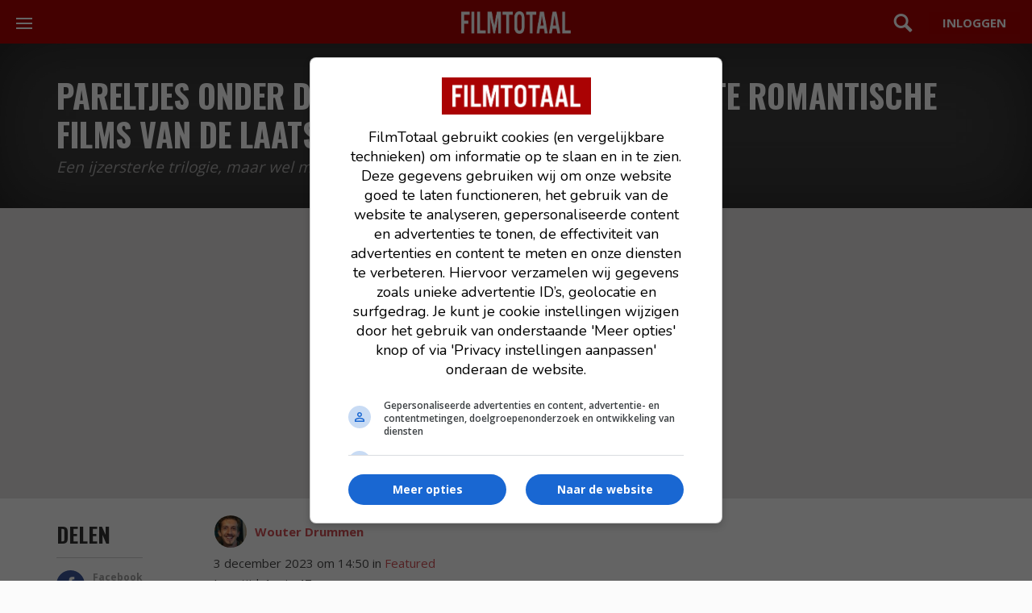

--- FILE ---
content_type: text/html; charset=UTF-8
request_url: https://www.filmtotaal.nl/nieuws/108372
body_size: 10660
content:
<!DOCTYPE html>
<html lang="nl">
    <head>
    <meta charset="utf-8">
    <meta http-equiv="X-UA-Compatible" content="IE=edge">
    <meta name="viewport" content="width=device-width, initial-scale=1.0, shrink-to-fit=no">
    <title>Pareltjes onder de 90 minuten: een van de beste romantische films van de laatste 20 jaar | FilmTotaal</title>
    <meta name="description" content="Een ijzersterke trilogie, maar wel met een heel triest waargebeurd verhaal."/>
    <meta name="robots" content="max-snippet:-1, max-image-preview:large, max-video-preview:-1">
                <meta name="article:updated_time" content="2023-12-03T14:50:05+01:00"/>
        <meta name="article:published_time" content="2023-12-03T14:50:05+01:00"/>
    <meta name="DC.date.issued" content="2023-12-03"/>

    <link rel="dns-prefetch" href="//www.googletagmanager.com">
    
                    <link rel="dns-prefetch" href="//cdn.aa.onstuimig.nl">
        
            <link rel="canonical" href="https://www.filmtotaal.nl/nieuws/108372">
    
    

    <link rel="alternate" type="application/rss+xml" href="https://rss.filmtotaal.nl/nieuws.xml">
    <link rel="alternate" type="application/rss+xml" href="https://rss.filmtotaal.nl/recensies.xml">

        <script type="application/ld+json">
        {"@context":"https://schema.org","@type":"Article","headline":"Pareltjes onder de 90 minuten: een van de beste romantische films van de laatste 20 jaar","description":"Een ijzersterke trilogie, maar wel met een heel triest waargebeurd verhaal.","author":{"@type":"Person","name":"Wouter Drummen","url":"https://www.filmtotaal.nl/redactie/125837/wouter-drummen"},"publisher":{"@type":"Organization","name":"Filmtotaal"},"datePublished":"2023-12-03T14:50:05+01:00","dateModified":"2023-12-03T14:50:05+01:00","url":"https://www.filmtotaal.nl/nieuws/108372"}
    </script>

    
                                                        <link rel="preload" as="image" href="">
                                    


        
        <meta property="og:title" content="Pareltjes onder de 90 minuten: een van de beste romantische films van de laatste 20 jaar">
        <meta property="og:description" content="Een ijzersterke trilogie, maar wel met een heel triest waargebeurd verhaal.">
        <meta property="og:url" content="https://www.filmtotaal.nl/nieuws/108372">
        <meta property="og:type" content="article">
        <meta property="og:site_name" content="Filmtotaal">
        <meta property="og:locale" content="nl_NL">
                <meta property="fb:app_id" content="156296021491077">
        <meta property="fb:admins" content="100001954595735">

    
    <meta name="facebook-domain-verification" content="ahwnnthcqq2lr0zs57qu6fsbltp99e">

    
    <meta name="csrf-token" content="4rdZvQeigDyL8RXnJCFmy2EhRaObcgDF0dz4ejfP"/>

    <link rel="stylesheet" href="//maxcdn.bootstrapcdn.com/bootstrap/3.3.5/css/bootstrap.min.css" media="print" onload="this.media='all'">

    
    <link rel="preload" href="https://fonts.googleapis.com/icon?family=Material+Icons&display=swap" as="style" onload="this.rel='stylesheet'">
    <noscript>
        <link href="https://fonts.googleapis.com/icon?family=Material+Icons&display=swap" rel="stylesheet">
    </noscript>

    
    <link rel="stylesheet" href="/css/style.css?id=b4a84e93d76ae535b569e61c6e06c318">


    <link rel="shortcut icon" href="https://www.filmtotaal.nl/favicon.ico">
    
                    <script async data-noptimize="1" data-cfasync="false" src="https://cdn.aa.onstuimig.nl/mega/mega.js" type="text/javascript"></script>
        

    
    <!-- Global site tag (gtag.js) - Google Analytics 4-->
<script async src="https://www.googletagmanager.com/gtag/js?id=G-2Y8YMY0GR7"></script>
<script>
  window.dataLayer = window.dataLayer || [];
  function gtag(){dataLayer.push(arguments);}
  gtag('js', new Date());

  gtag('config', 'G-2Y8YMY0GR7');
</script>
    
    <style>
        @media (max-width: 991px) {
          #ada-side-1 {
            background-color: transparent !important;
          }
        }
    </style>




<script type="text/javascript" class="flasher-js">(function() {    var rootScript = 'https://cdn.jsdelivr.net/npm/@flasher/flasher@1.3.2/dist/flasher.min.js';    var FLASHER_FLASH_BAG_PLACE_HOLDER = {};    var options = mergeOptions([], 
[]
);    function mergeOptions(first, second) {        return {            context: merge(first.context || {}, second.context || {}),            envelopes: merge(first.envelopes || [], second.envelopes || []),            options: merge(first.options || {}, second.options || {}),            scripts: merge(first.scripts || [], second.scripts || []),            styles: merge(first.styles || [], second.styles || []),        };    }    function merge(first, second) {        if (Array.isArray(first) && Array.isArray(second)) {            return first.concat(second).filter(function(item, index, array) {                return array.indexOf(item) === index;            });        }        return Object.assign({}, first, second);    }    function renderOptions(options) {        if(!window.hasOwnProperty('flasher')) {            console.error('Flasher is not loaded');            return;        }        requestAnimationFrame(function () {            window.flasher.render(options);        });    }    function render(options) {        if ('loading' !== document.readyState) {            renderOptions(options);            return;        }        document.addEventListener('DOMContentLoaded', function() {            renderOptions(options);        });    }    if (1 === document.querySelectorAll('script.flasher-js').length) {        document.addEventListener('flasher:render', function (event) {            render(event.detail);        });            }    if (window.hasOwnProperty('flasher') || !rootScript || document.querySelector('script[src="' + rootScript + '"]')) {        render(options);    } else {        var tag = document.createElement('script');        tag.setAttribute('src', rootScript);        tag.setAttribute('type', 'text/javascript');        tag.onload = function () {            render(options);        };        document.head.appendChild(tag);    }})();</script>
</head>
    
    <body>
		<header class="mod-header">
    <div class="wrap">
        <a href="/">
            <img src="/img/logos/filmtotaal.png" alt="FilmTotaal logo – Nederlands online filmmagazine en nieuwssite" class="ft-logo" width="136" height="24"/>
        </a>

        <nav class="mod-navigation">
            <button class="c-hamburger c-hamburger--htla toggle" data-toggle="true">
                <span>toggle navigation</span>
            </button>

            <div class="pane">
                <div data-navigation-container="true">
                    <ul class="main">
                        <li class="home"><a href="https://www.filmtotaal.nl" title="Filmtotaal">Overzicht</a></li>
                        <li class="news">
                            <div class="toggle">
                                <a href="#" title="Nieuws">Nieuws</a>
                            </div>
                            <ul>
                                <li><a href="https://www.filmtotaal.nl/nieuws">Algemeen</a></li>
                                <li><a href="https://www.filmtotaal.nl/nieuws/trailers-clips">Trailers & Clips</a></li>
                                <li><a href="https://www.filmtotaal.nl/nieuws/netflix">Netflix</a></li>
                                <li><a href="https://www.filmtotaal.nl/nieuws/arthouse">Arthouse</a></li>
                                <li><a href="https://www.filmtotaal.nl/nieuws/featured">Featured</a></li>
                                <li><a href="https://www.filmtotaal.nl/nieuws/interviews">Interviews</a></li>
                                <li><a href="https://www.filmtotaal.nl/nieuws/celebrity">Celebrity</a></li>
                                <li><a href="https://www.filmtotaal.nl/nieuws/humor">Humor</a></li>
                            </ul>
                        </li>              
                        <li class="reviews">
                            <div class="toggle">
                                <a href="#" title="Recensies">Recensies</a>
                            </div>
                            <ul>
                                <li><a href="https://www.filmtotaal.nl/recensie">Filmrecensies</a></li>
                                <li><a href="https://www.filmtotaal.nl/recensies/blu-ray">Blu-ray</a></li>
                                <li><a href="https://www.filmtotaal.nl/recensies/events-filmfestivals">Events & Festivals</a></li>
                                <li><a href="https://www.filmtotaal.nl/recensies/filmboeken">Filmboeken</a></li>
                            </ul>
                        </li>
                        <li class="cinema">
                            <div class="toggle">
                                <a href="#" title="Bioscoop">Bioscoop</a>
                            </div>
                            <ul>
                                <!--<li><a href="https://www.filmtotaal.nl/bioscoopagenda">Bioscoopagenda</a></li>
                                <li><a href="https://www.filmtotaal.nl/nu-in-de-bioscoop">Nu in de bioscoop</a></li>-->
                                <li><a href="https://www.filmtotaal.nl/nieuw-deze-week">Nieuw deze week</a></li>
                                <li><a href="https://www.filmtotaal.nl/bioscoop-verwacht">Verwacht</a></li>
                                <li><a href="https://www.filmtotaal.nl/bioscoop-top-20">Bioscoop top 20</a></li>
                            </ul>
                        </li>
                        <li class="tv"><a href="https://www.filmtotaal.nl/films-op-tv">Films op TV</a></li>
                        <li class="trailers">
                            <div class="toggle">
                                <a href="#" title="Video">Video</a>
                            </div>
                            <ul>
                                <li><a href="https://www.filmtotaal.nl/laatste-trailers">Laatste trailers</a></li>
                                <li><a href="https://www.filmtotaal.nl/trailers-meest-bekeken">Meest bekeken</a></li>
                                <!--<li><a href="https://www.filmtotaal.nl/trailers/nu-in-de-bioscoop">Nu in de bioscoop</a></li>-->
                                <li><a href="https://www.filmtotaal.nl/bioscoop-trailers-verwacht">Verwacht</a></li>
                            </ul>
                        </li>                        
                        <li class="ranking">
                            <div class="toggle">
                                <a href="#" title="Top lijsten">Toplijsten</a>
                            </div>
                            <ul>
                                <li><a href="https://www.filmtotaal.nl/jaar-top-30">Top 30 laatste 12 maanden</a></li>
                                <li><a href="https://www.filmtotaal.nl/jaar-top-50">Top 50 laatste 2 jaar</a></li>
                                <li><a href="https://www.filmtotaal.nl/jaar-top-100">Top 100 laatste 5 jaar</a></li>
                                <li><a href="https://www.filmtotaal.nl/jaar-top-150">Top 150 laatste 10 jaar</a></li>
                                <li><a href="https://www.filmtotaal.nl/top-250">FT top 250</a></li>
                                <li><a href="https://www.filmtotaal.nl/flop-250">FT flop 250</a></li>
                            </ul>
                        </li>
                        <li class="demand">
                            <div class="toggle">
                                <a href="#" title="DVD / Blu-ray">DVD / Blu-ray</a>
                            </div>
                            <ul>
                                <li><a href="https://www.filmtotaal.nl/dvd-nieuw-deze-week">Nieuw deze week</a></li>
                                <li><a href="https://www.filmtotaal.nl/dvd-verwacht">Verwacht</a></li>
                                <li><a href="https://www.filmtotaal.nl/dvd-top-10">DVD top 10</a></li>
                                <li><a href="https://www.filmtotaal.nl/recensies/blu-ray">Blu-ray reviews</a></li>
                            </ul>
                        </li>
                    </ul>
                   
                </div>
            </div>
        </nav>

        <div class="menus">

            <div class="search">
                <a href="#" class="toggle" data-toggle="true">Zoeken</a>
                <div class="pane">
                    <form mathod="get" action="/zoeken/">
                        <input type="search" name="q" placeholder="Zoek een film, persoon, artikel, recensie... ">
                    </form>
                </div>
            </div>

                            <div class="user">
                    <a href="https://www.filmtotaal.nl/gebruiker" class="button"></a>
                </div>
                    </div>
    </div>
</header>
		
    <!-- use "mod-hero no-cover" when there's no large hero image (for blurry effect): -->
	<!-- do not display the hero image anymore when the article is older than 180 days -->
	<div class="mod-hero no-cover">
					<!-- Artikel is ouder dan 180 dagen, dus geen hero-afbeelding, alleen zwarte achtergrond -->
			<div class="cover" style="background-color: #777;"></div>
					
		
		<div class="main">    
			<header>
				<div class="layout-wrap">
					<h1>Pareltjes onder de 90 minuten: een van de beste romantische films van de laatste 20 jaar</h1>
					<p class="subtitle">Een ijzersterke trilogie, maar wel met een heel triest waargebeurd verhaal.</p>

									</div>
			</header>
		</div>
	</div>

 


            <div class="ad-centering bg-color-grey">
	<div id="adf-billboard" style="text-align:center; margin:auto;"></div>
</div>
    
    <div class="bgc-white">
        <div class="layout-wrap">

            <div class="layout-row">
                <article class="mod-article">
                    <div class="layout-row">
                        <div class="main">
    <div class="author">

        
        

        <div class="article-author">
                                                <div class="avatar">
                        <img src="https://cdn.filmtotaal.nl/images/thumbnails/ft-989028-100x100.jpg" alt="Wouter Drummen" width="40" height="40"/>
                    </div>
                                <div>
                    <a href="https://www.filmtotaal.nl/redactie/125837/wouter-drummen" title="Artikelen van Wouter Drummen" rel="author">
                                                Wouter
                                                    Drummen
                                                                    </a>
                </div>
                    </div>


        <div class="article-date">
            <time datetime="2023-12-03 14:50:12"> 3 december 2023 om 14:50</time>
            in <a href="https://www.filmtotaal.nl/nieuws/featured">Featured</a>

            <div class="meta-reading-time">Leestijd: 1 min 47 sec</div>
                    </div>
    </div>

    <div class="text">

        <strong>Eind vorige maand kwam er nog <a href="https://www.filmtotaal.nl/nieuws/108104">een artikel</a> langs op FilmTotaal over <em>Gravity</em>, een ijzersterke ruimtefilm onder 90 minuten. Deze keer zetten we een andere film in het zonnetje, namelijk <em>Before Sunset</em>, een van de sterkst onthaalde romantische films van de afgelopen 20 jaar.</strong><br /><br /><a href="https://www.filmtotaal.nl/persoon/472">Ethan Hawke</a> kruipt voor de film in de huid van Jesse, terwijl <a href="https://www.filmtotaal.nl/persoon/16852">Julie Delpy</a> als Celine is te zien. De twee ontmoeten elkaar tijdens een reis in een Europese trein en voelen zich meteen tot elkaar aangetrokken. Wat volgt, is een intensieve relatie van 14 uur.<br /><br /><strong>Weerzien</strong><br>Aangekomen op het treinperron in Wenen beloven ze elkaar dat ze zich weer zullen treffen over zes maanden tijd. Uiteindelijk gaan vele jaren voorbij. 9 jaar later lopen ze elkaar toch weer tegen het lijf en hervinden ze meteen de levendige aantrekkingskracht van al die tijd geleden.<br /><br />Wat volgt is een onvergetelijke reis door Parijs voordat ze weer allebei de draad van hun leven moeten oppakken. Ze herontdekken hun bijzondere liefde voor het onverwachte, het spontane en voor elkaar, die nog steeds krachtig is.<br /><br /><strong>Ontvangst</strong><br>De film van regisseur <a href="https://www.filmtotaal.nl/persoon/23259">Richard Linklater</a> werd erg sterk onthaald. Op IMDb scoort deze bijvoorbeeld maar liefst een 8,1 en op Rotten Tomatoes zelfs een 94%. Ook aan de box-office deed <em>Before Sunset</em> het tamelijk sterk. De film kostte namelijk maar 2,7 miljoen dollar om te maken en bracht bijna 16 miljoen dollar op.<br /><br /><div class="videoWrapper"><iframe width="579" height="334" src="https://www.youtube.com/embed/oI3UuneLcyU&amp;autoplay=1" srcdoc="&lt;style&gt;*{padding:0;margin:0;overflow:hidden}html,body{height:100%}img,span{position:absolute;width:100%;top:0;bottom:0;margin:auto} button { position: absolute; top: 50%; left: 50%; transform: translate(-50%, -50%); padding: 0.6em 1.2em; font-size: 1em; color: white; border: none; background-color: rgba(255, 20, 20, 0.85); border-radius: 5px; text-transform: uppercase; font-weight: bold; letter-spacing: 1px; cursor: pointer; transition: background-color 0.3s ease; } button::before { content: '►'; font-size: 1.5em; line-height: 1; padding-right: 0.4em; vertical-align: -0.1em;&lt;br /&gt;&lt;/style&gt;&lt;a href=https://www.youtube.com/embed/oI3UuneLcyU?autoplay=1&gt;&lt;img src=https://i.ytimg.com/vi/oI3UuneLcyU/hqdefault.jpg&gt;&lt;button&gt;Speel Video&lt;/button&gt;&lt;/a&gt;" allow="accelerometer; autoplay; encrypted-media; gyroscope; picture-in-picture" allowfullscreen></iframe></div><br /><br />Dat niet alleen. <em>Before Sunset</em> is het vervolg op <em>Before Sunrise</em> uit 1995. Het origineel werd eveneens goed ontvangen. Het kwam zelfs nog van een derde deel, genaamd <em>Before Midnight</em>. Deze kwam precies 10 jaar geleden uit en was ook een hit.<br /><br /><strong>Tragisch feitje</strong><br>Linklater maakte de trilogie dankzij een ontmoeting in zijn leven met een speciale dame, namelijk een Amy, met wie hij in 1989 een hele nacht door de straten van Philadelphia liep. Ze zouden contact houden, maar verloren contact. <br /><br /><div class="videoWrapper"><iframe width="579" height="334" src="https://www.youtube.com/embed/Kv6JWoVKlGY&amp;autoplay=1" srcdoc="&lt;style&gt;*{padding:0;margin:0;overflow:hidden}html,body{height:100%}img,span{position:absolute;width:100%;top:0;bottom:0;margin:auto} button { position: absolute; top: 50%; left: 50%; transform: translate(-50%, -50%); padding: 0.6em 1.2em; font-size: 1em; color: white; border: none; background-color: rgba(255, 20, 20, 0.85); border-radius: 5px; text-transform: uppercase; font-weight: bold; letter-spacing: 1px; cursor: pointer; transition: background-color 0.3s ease; } button::before { content: '►'; font-size: 1.5em; line-height: 1; padding-right: 0.4em; vertical-align: -0.1em;&lt;br /&gt;&lt;/style&gt;&lt;a href=https://www.youtube.com/embed/Kv6JWoVKlGY?autoplay=1&gt;&lt;img src=https://i.ytimg.com/vi/Kv6JWoVKlGY/hqdefault.jpg&gt;&lt;button&gt;Speel Video&lt;/button&gt;&lt;/a&gt;" allow="accelerometer; autoplay; encrypted-media; gyroscope; picture-in-picture" allowfullscreen></iframe></div><br /><br />Met elke film hoopte Linklater dat Amy de premiere zou bijwonen of contact met hem zou opnemen. Het was pas toen hij <em>Before Midnight</em> uitbracht dat een vriendin van Amy de filmmaker contacteerde om hem te vertellen dat Amy op 24-jarige leeftijd tijdens een motorongeluk om het leven was gekomen.<br /><br />Interesse in <em>Before Sunset</em>? Deze is te zien op Pathé Thuis.<br /><br />
                    <div class="follow-ft-whatsapp">
                <a href="https://whatsapp.com/channel/0029VaaNheiIN9iwjrFSwl3N" target="_blank" rel="nofollow">Volg FilmTotaal nu ook via Whatsapp</a>
            </div>
        
        <div class="article-footer">
                            <p class="footer-sources">
                    Bron:
                    <a href="https://www.timeout.com/film/the-best-movies-under-90-minutes" rel="nofollow noreferrer" target="_blank">Timeout</a>
                </p>
                                        <p class="footer-media-credits">Beeld: Warner Independent Pictures, Castle Rock Entertainment</p>
                    </div>

                    <div class="articles-related">
                <header>
                    <h2>Interessant voor jou</h2>
                </header>

                                    <article>
    <a href="https://www.filmtotaal.nl/nieuws/108670?utm_medium=website&amp;utm_campaign=ctr&amp;utm_content=108372">
                    <img src="https://cdn.filmtotaal.nl/images/thumbnails/ft-949185-200x113.jpg" alt="Pareltjes onder de 90 minuten: een van de beste romantische films van de laatste 20 jaar">
                <h3>Pareltjes onder de 90 minuten: een ijzersterke thriller met een topcast</h3>
    </a>
</article>                                    <article>
    <a href="https://www.filmtotaal.nl/nieuws/110175?utm_medium=website&amp;utm_campaign=ctr&amp;utm_content=108372">
                    <img src="https://cdn.filmtotaal.nl/images/thumbnails/ft-981485-200x113.jpg" alt="Pareltjes onder de 90 minuten: een van de beste romantische films van de laatste 20 jaar">
                <h3>Jim Carrey&#039;s beste film is tegelijk ook één van de beste sciencefictionfilms aller tijden</h3>
    </a>
</article>                                    <article>
    <a href="https://www.filmtotaal.nl/nieuws/108104?utm_medium=website&amp;utm_campaign=ctr&amp;utm_content=108372">
                    <img src="https://cdn.filmtotaal.nl/images/thumbnails/ft-941569-200x113.jpg" alt="Pareltjes onder de 90 minuten: een van de beste romantische films van de laatste 20 jaar">
                <h3>Pareltjes onder de 90 minuten: een van de beste ruimtefilms van de laatste 10 jaar</h3>
    </a>
</article>                            </div>
        
        <!--<div class="alert alert-info" role="alert" style="display:block;margin-bottom:30px;margin-top:30px;">Interesse om voor ons te komen schrijven? Wij zijn op zoek naar <a href="//www.stillpoint.nl/vacatures" target="_blank" rel="nofollow">redacteuren</a>.</div>-->


    </div>

</div>
                        <!-- start left sidebar -->
<footer class="sidebar">
		<div class="share">
			<h2>Delen</h2>
			<ul>
				<li class="facebook"><a href="//www.facebook.com/sharer/sharer.php?u=https://www.filmtotaal.nl/nieuws/108372" target="_blank"><b>Facebook</b></a></li>
				<li class="whatsapp"><a href="whatsapp://send?text=Pareltjes onder de 90 minuten: een van de beste romantische films van de laatste 20 jaar - https://www.filmtotaal.nl/nieuws/108372" data-action="share/whatsapp/share"><b>WhatsApp</b></a></li>
			</ul>
		</div>
</footer>
<!-- end left sidebar -->                    </div>
                            </article>

            <div class="article-sidebar">
                <!-- start right sidebar -->
<aside class="mod-aside">
		 <div>
			<div class="ad-centering-no-padding">
				<div id="adf-rectangle" style="text-align:center; margin:auto;"></div>			</div>

															<section class="teasers">
					 
							 									<b class="label news">
							 							 Featured</b>
					 
							 <h1>Meest gelezen</h1>
					 
							 <ul>
																	 <li class="no-border">
    <a href="/nieuws/129748?utm_source=art&amp;utm_medium=mg">
        <h2>Netflix heeft mijn avond verpest: De nieuwste grote Netflix-film &#039;The Rip&#039; is ronduit slecht!</h2>
        
        <p class="amount-of-comments totheright">





                     </p>

    		                <p style="display: inline-block;">
        			<span class="news-label">
    					    						featured
    					    				</span>

        			
                	
                </p>
            
               
        <img src="https://cdn.filmtotaal.nl/images/thumbnails/ft-1241213-100x100.jpg" alt="The Rip" loading="lazy" width="80" height="80" />
    </a>
</li>																	 <li class="">
    <a href="/nieuws/129603?utm_source=art&amp;utm_medium=mg">
        <h2>Robert de Niro weigerde samen te werken met deze acteur: &quot;Hij was een nobody&quot;</h2>
        
        <p class="amount-of-comments totheright">





                     </p>

    		                <p style="display: inline-block;">
        			<span class="news-label">
    					    						featured
    					    				</span>

        			
                	
                </p>
            
               
        <img src="https://cdn.filmtotaal.nl/images/thumbnails/ft-1239005-100x100.jpg" alt="Silver Linings Playbook" loading="lazy" width="80" height="80" />
    </a>
</li>																	 <li class="">
    <a href="/nieuws/129602?utm_source=art&amp;utm_medium=mg">
        <h2>Matt Damon over de allerbeste film die er is: &quot;Ik kijk deze elk jaar&quot;</h2>
        
        <p class="amount-of-comments totheright">





                     </p>

    		                <p style="display: inline-block;">
        			<span class="news-label">
    					    						featured
    					    				</span>

        			
                	
                </p>
            
               
        <img src="https://cdn.filmtotaal.nl/images/thumbnails/ft-1238997-100x100.jpg" alt="The Godfather: Part II" loading="lazy" width="80" height="80" />
    </a>
</li>																	 <li class="">
    <a href="/nieuws/129608?utm_source=art&amp;utm_medium=mg">
        <h2>&quot;Uitgesloten&quot;: Het enige wat Daniel Craig weigerde te doen als James Bond</h2>
        
        <p class="amount-of-comments totheright">





                     </p>

    		                <p style="display: inline-block;">
        			<span class="news-label">
    					    						featured
    					    				</span>

        			
                	
                </p>
            
               
        <img src="https://cdn.filmtotaal.nl/images/thumbnails/ft-1239181-100x100.jpg" alt="&quot;Uitgesloten&quot;: Het enige wat Daniel Craig weigerde te doen als James Bond" loading="lazy" width="80" height="80" />
    </a>
</li>															</ul>
							
							<p class="more_footer medium">
								<a href="https://www.filmtotaal.nl/nieuws/meest-gelezen" class="more">Meest Gelezen</a>
							</p>
							
						</section>
						
										 </div>
</aside>
<!-- end right sidebar -->            </div>

        </div>
    </div>


    <div class="bg-color-grey">
                <section class="block-last-news">
    <div class="layout-wrap">

        <div class="section-title">
            <h1><small>Nieuws</small>Film</h1>
        </div>

        <div class="layout-row give-content-padding-top">

            
            <div class="col-lg-4 col-md-4 col-sm-6 col-xs-12">
    <div class="teasers">
        <ul>	

                            <li class="no-border">
    <a href="/nieuws/129898">
        <h2>Als je dit weet, dan kijk je nooit meer hetzelfde naar &#039;Avengers: Endgame&#039;</h2>
        
        <p class="amount-of-comments totheright">





                     </p>

    		                <p style="display: inline-block;">
        			<span class="news-label">
    					    						featured
    					    				</span>

        			
                	
                </p>
            
               
        <img src="https://cdn.filmtotaal.nl/images/thumbnails/ft-1243277-100x100.jpg" alt="Avengers: Endgame" loading="lazy" width="80" height="80" />
    </a>
</li>                            <li class="">
    <a href="/nieuws/129897">
        <h2>De dochter van Meryl Streep treedt in haar voetsporen, ze speelt nu de hoofdrol in een prestigieuze HBO-serie</h2>
        
        <p class="amount-of-comments totheright">





                     </p>

    		                <p style="display: inline-block;">
        			<span class="news-label">
    					    						celebrity
    					    				</span>

        			
                	
                </p>
            
               
        <img src="https://cdn.filmtotaal.nl/images/thumbnails/ft-1243293-100x100.jpg" alt="De dochter van Meryl Streep treedt in haar voetsporen, ze speelt nu de hoofdrol in een prestigieuze HBO-serie" loading="lazy" width="80" height="80" />
    </a>
</li>                            <li class="">
    <a href="/nieuws/129874">
        <h2>Sterrencast nieuwe Martin Scorsese nog niet groot genoeg, strikt volgende naam</h2>
        
        <p class="amount-of-comments totheright">





                     </p>

    		                <p style="display: inline-block;">
        			<span class="news-label">
    					    						nieuws
    					    				</span>

        			
                	
                </p>
            
               
        <img src="https://cdn.filmtotaal.nl/images/thumbnails/ft-1243261-100x100.jpg" alt="What Happens at Night" loading="lazy" width="80" height="80" />
    </a>
</li>                            <li class="">
    <a href="/nieuws/129892">
        <h2>Van underdog tot Hollywood-icoon: deze acteur speelt in zowat alle grote blockbusters van dit jaar</h2>
        
        <p class="amount-of-comments totheright">





                     </p>

    		                <p style="display: inline-block;">
        			<span class="news-label">
    					    						featured
    					    				</span>

        			
                	
                </p>
            
               
        <img src="https://cdn.filmtotaal.nl/images/thumbnails/ft-1243253-100x100.jpg" alt="The Odyssey" loading="lazy" width="80" height="80" />
    </a>
</li>                            <li class="">
    <a href="/nieuws/129896">
        <h2>Na de enorme misstap met een Marvel-film lijkt de carrière van deze prachtige actrice grotendeels voorbij</h2>
        
        <p class="amount-of-comments totheright">





                     </p>

    		                <p style="display: inline-block;">
        			<span class="news-label">
    					    						celebrity
    					    				</span>

        			
                	
                </p>
            
               
        <img src="https://cdn.filmtotaal.nl/images/thumbnails/ft-1243285-100x100.jpg" alt="Na de enorme misstap met een Marvel-film lijkt de carrière van deze prachtige actrice grotendeels voorbij" loading="lazy" width="80" height="80" />
    </a>
</li>                            <li class="">
    <a href="/nieuws/129891">
        <h2>Robert de Niro verliet deze twee filmprojecten: &quot;Het werkte gewoon niet&quot;</h2>
        
        <p class="amount-of-comments totheright">





                     </p>

    		                <p style="display: inline-block;">
        			<span class="news-label">
    					    						featured
    					    				</span>

        			
                	
                </p>
            
               
        <img src="https://cdn.filmtotaal.nl/images/thumbnails/ft-1243229-100x100.jpg" alt="Edge of Darkness" loading="lazy" width="80" height="80" />
    </a>
</li>                            <li class="">
    <a href="/nieuws/129890">
        <h2>&#039;Braveheart&#039;-ster haalt keihard uit naar de film: &quot;Er klopt niks van&quot;</h2>
        
        <p class="amount-of-comments totheright">





                     </p>

    		                <p style="display: inline-block;">
        			<span class="news-label">
    					    						featured
    					    				</span>

        			
                	
                </p>
            
               
        <img src="https://cdn.filmtotaal.nl/images/thumbnails/ft-1243221-100x100.jpg" alt="Braveheart" loading="lazy" width="80" height="80" />
    </a>
</li>                            <li class="">
    <a href="/nieuws/129888">
        <h2>Deze verleidelijke thriller in de top tien laat HBO Max sidderen</h2>
        
        <p class="amount-of-comments totheright">





                     </p>

    		                <p style="display: inline-block;">
        			<span class="news-label">
    					    						nieuws
    					    				</span>

        			
                	
                </p>
            
               
        <img src="https://cdn.filmtotaal.nl/images/thumbnails/ft-1243213-100x100.jpg" alt="Blink Twice" loading="lazy" width="80" height="80" />
    </a>
</li>                        
        </ul>
    </div>
</div>


<div class="col-lg-4 col-md-4 col-sm-6 col-xs-12">
    <div class="teasers">
        <ul>
			
			            <li class="no-border">
                <a href="https://www.filmtotaal.nl/nieuws/129122"><h2>Dit zijn volgens FilmTotaal de beste films van 2025</h2>
                <p>
                    <span class="news-label">
                        Featured
                    </span>
                </p>
                <img src="https://www.filmtotaal.nl/images/thumbnails/ft-1232765-100x100.jpg" alt="Dit zijn volgens FilmTotaal de beste films van 2025" />
                </a>
            </li>
            			
                            <li class="no-border">
    <a href="/nieuws/129887">
        <h2>Sam Raimi geeft verlossende update over &#039;Spider-Man 4&#039;</h2>
        
        <p class="amount-of-comments totheright">





                     </p>

    		                <p style="display: inline-block;">
        			<span class="news-label">
    					    						nieuws
    					    				</span>

        			
                	
                </p>
            
               
        <img src="https://cdn.filmtotaal.nl/images/thumbnails/ft-1243205-100x100.jpg" alt="Sam Raimi geeft verlossende update over &#039;Spider-Man 4&#039;" loading="lazy" width="80" height="80" />
    </a>
</li>                            <li class="">
    <a href="/nieuws/129886">
        <h2>Vergeten project van Jonathan Majors duikt onverwachts weer op met nieuwe trailer</h2>
        
        <p class="amount-of-comments totheright">





                     </p>

    		                <p style="display: inline-block;">
        			<span class="news-label">
    					    						video
    					    				</span>

        			
                	
                </p>
            
               
        <img src="https://cdn.filmtotaal.nl/images/thumbnails/ft-1243197-100x100.jpg" alt="Magazine Dreams" loading="lazy" width="80" height="80" />
    </a>
</li>                            <li class="">
    <a href="/nieuws/129884">
        <h2>Deze topregisseur wilde ooit een Batman-film maken, maar hij &quot;kon de rechten niet krijgen&quot;</h2>
        
        <p class="amount-of-comments totheright">





                     </p>

    		                <p style="display: inline-block;">
        			<span class="news-label">
    					    						nieuws
    					    				</span>

        			
                	
                </p>
            
               
        <img src="https://cdn.filmtotaal.nl/images/thumbnails/ft-1243173-100x100.jpg" alt="Send Help" loading="lazy" width="80" height="80" />
    </a>
</li>                            <li class="">
    <a href="/nieuws/129883">
        <h2>Naast de trailer krijgt &#039;Masters of the Universe&#039; nu ook een waanzinnige poster</h2>
        
        <p class="amount-of-comments totheright">





                     </p>

    		                <p style="display: inline-block;">
        			<span class="news-label">
    					    						foto
    					    				</span>

        			
                	
                </p>
            
               
        <img src="https://cdn.filmtotaal.nl/images/thumbnails/ft-1243165-100x100.jpg" alt="Masters of the Universe" loading="lazy" width="80" height="80" />
    </a>
</li>                            <li class="">
    <a href="/nieuws/129881">
        <h2>De vonken spatten van het scherm in nieuwe clip voor &#039;Wuthering Heights&#039; met Margot Robbie</h2>
        
        <p class="amount-of-comments totheright">





                     </p>

    		                <p style="display: inline-block;">
        			<span class="news-label">
    					    						video
    					    				</span>

        			
                	
                </p>
            
               
        <img src="https://cdn.filmtotaal.nl/images/thumbnails/ft-1243157-100x100.jpg" alt="Wuthering Heights" loading="lazy" width="80" height="80" />
    </a>
</li>                            <li class="">
    <a href="/nieuws/129880">
        <h2>De &#039;Main Man&#039; schittert op nieuwe posters voor de DC-film van 2026</h2>
        
        <p class="amount-of-comments totheright">





                     </p>

    		                <p style="display: inline-block;">
        			<span class="news-label">
    					    						foto
    					    				</span>

        			
                	
                </p>
            
               
        <img src="https://cdn.filmtotaal.nl/images/thumbnails/ft-1243149-100x100.jpg" alt="Supergirl" loading="lazy" width="80" height="80" />
    </a>
</li>                            <li class="">
    <a href="/nieuws/129873">
        <h2>Voor het eerst sinds 10 jaar staat Tom Cruise met zijn nieuwste film voor een uitdaging</h2>
        
        <p class="amount-of-comments totheright">





                     </p>

    		                <p style="display: inline-block;">
        			<span class="news-label">
    					    						nieuws
    					    				</span>

        			
                	
                </p>
            
               
        <img src="https://cdn.filmtotaal.nl/images/thumbnails/ft-1243141-100x100.jpg" alt="Digger" loading="lazy" width="80" height="80" />
    </a>
</li>                            <li class="">
    <a href="/nieuws/129872">
        <h2>Sam Raimi&#039;s &#039;Send Help&#039; kan wel eens onverwachts ernstige concurrentie gaan krijgen</h2>
        
        <p class="amount-of-comments totheright">





                     </p>

    		                <p style="display: inline-block;">
        			<span class="news-label">
    					    						nieuws
    					    				</span>

        			
                	
                </p>
            
               
        <img src="https://cdn.filmtotaal.nl/images/thumbnails/ft-1243133-100x100.jpg" alt="Sam Raimi&#039;s &#039;Send Help&#039; kan wel eens onverwachts ernstige concurrentie gaan krijgen" loading="lazy" width="80" height="80" />
    </a>
</li>            
        </ul>
    </div>
</div>


<div class="col-lg-4 col-md-4 col-sm-6 col-xs-12">
    <div class="teasers">
        <ul>
                                                <li class="no-border" style="min-height:1px;padding: 0.5rem 0;">
    <a href="/nieuws/129871">
        <h2 style="display:inline-block;">

        Amazon krijgt maar geen genoeg van draken: Na &#039;Fourth Wing&#039; is nu ook deze populaire drakenfantasy-saga aan de beurt

                    <p style="display: inline-block;">
                <span class="news-label">
                                            nieuws
                                    </span>
            </p>







            
                </h2>
    </a>
</li>                                    <li class="" style="min-height:1px;padding: 0.5rem 0;">
    <a href="/nieuws/129870">
        <h2 style="display:inline-block;">

        Eerste kijk op pikante R-rated komedie met Olivia Wilde en Charli XCX

                    <p style="display: inline-block;">
                <span class="news-label">
                                            foto
                                    </span>
            </p>







            
                </h2>
    </a>
</li>                                    <li class="" style="min-height:1px;padding: 0.5rem 0;">
    <a href="/nieuws/129868">
        <h2 style="display:inline-block;">

        Ik heb zojuist de nieuwe beelden uit &#039;Supergirl&#039; gezien, en die voelen op één punt onnodig en zelfs verwarrend

                    <p style="display: inline-block;">
                <span class="news-label">
                                            featured
                                    </span>
            </p>







            
                </h2>
    </a>
</li>                                    <li class="" style="min-height:1px;padding: 0.5rem 0;">
    <a href="/nieuws/129856">
        <h2 style="display:inline-block;">

        Na lang wachten kijk je dé Stephen King-film van 2025 eindelijk nu ook thuis!

                    <p style="display: inline-block;">
                <span class="news-label">
                                            nieuws
                                    </span>
            </p>







            
                </h2>
    </a>
</li>                                    <li class="" style="min-height:1px;padding: 0.5rem 0;">
    <a href="/nieuws/129854">
        <h2 style="display:inline-block;">

        Ben je morgen vrij? Zo ja, zet je tv aan om 15.00 uur en geniet van deze vliegensvlugge Pixar-film

                    <p style="display: inline-block;">
                <span class="news-label">
                                            nieuws
                                    </span>
            </p>







            
                </h2>
    </a>
</li>                                    <li class="" style="min-height:1px;padding: 0.5rem 0;">
    <a href="/nieuws/129851">
        <h2 style="display:inline-block;">

        Helse rit verovert vanavond vele televisieschermen in Nederland

                    <p style="display: inline-block;">
                <span class="news-label">
                                            nieuws
                                    </span>
            </p>







            
                </h2>
    </a>
</li>                                    <li class="" style="min-height:1px;padding: 0.5rem 0;">
    <a href="/nieuws/129850">
        <h2 style="display:inline-block;">

        Dinsdag start nieuwe sensatie op Disney+, sciencefiction-klapper keert terug op Apple TV en scifi-serie na 3 seizoenen gecanceld door Netflix

                    <p style="display: inline-block;">
                <span class="news-label">
                                            nieuws
                                    </span>
            </p>







            
                </h2>
    </a>
</li>                                    <li class="" style="min-height:1px;padding: 0.5rem 0;">
    <a href="/nieuws/129846">
        <h2 style="display:inline-block;">

        De treffende reden waarom Samuel L. Jackson zijn meest bekende uitspraak introduceerde

                    <p style="display: inline-block;">
                <span class="news-label">
                                            featured
                                    </span>
            </p>







            
                </h2>
    </a>
</li>                                    <li class="" style="min-height:1px;padding: 0.5rem 0;">
    <a href="/nieuws/129845">
        <h2 style="display:inline-block;">

        De acteur die de kans om de eerste James Bond te worden afsloeg: &quot;Hij heeft er nooit spijt van gehad&quot;

                    <p style="display: inline-block;">
                <span class="news-label">
                                            featured
                                    </span>
            </p>







            
                </h2>
    </a>
</li>                                    <li class="" style="min-height:1px;padding: 0.5rem 0;">
    <a href="/nieuws/129829">
        <h2 style="display:inline-block;">

        Vergeten western vol actie op Netflix knalt er direct op los

                    <p style="display: inline-block;">
                <span class="news-label">
                                            netflix
                                    </span>
            </p>







            
                </h2>
    </a>
</li>                                    <li class="" style="min-height:1px;padding: 0.5rem 0;">
    <a href="/nieuws/129770">
        <h2 style="display:inline-block;">

        Deze prachtige en steengoede film op Netflix moet je direct aanzetten voor een avond topvermaak

                    <p style="display: inline-block;">
                <span class="news-label">
                                            netflix
                                    </span>
            </p>







            
                </h2>
    </a>
</li>                                    <li class="" style="min-height:1px;padding: 0.5rem 0;">
    <a href="/nieuws/129631">
        <h2 style="display:inline-block;">

        3 geweldige films die je NU op Netflix en andere streamingdiensten kijkt

                    <p style="display: inline-block;">
                <span class="news-label">
                                            featured
                                    </span>
            </p>







            
                </h2>
    </a>
</li>                                    <li class="" style="min-height:1px;padding: 0.5rem 0;">
    <a href="/nieuws/129611">
        <h2 style="display:inline-block;">

        Hoewel hij al 30 jaar geen cowboy is geweest, heeft Clint Eastwood nog altijd één echte liefde

                    <p style="display: inline-block;">
                <span class="news-label">
                                            featured
                                    </span>
            </p>







            
                </h2>
    </a>
</li>                                        
        </ul>
    </div>
</div>
        </div>

        <div class="read-more no-label"><a href="/nieuws">Alle artikelen</a></div>

    </div>
</section>     </div>

    <div class="bg-color-white">
                <section class="block-last-news">
	<div class="layout-wrap">
	
		<div class="section-title">
			<h1>meest populair</h1>
		</div>

		<div class="layout-row give-content-padding-top">

			
			<div class="col-lg-4 col-md-4 col-sm-6 col-xs-12">
    <div class="teasers">
        <ul>	

                            <li class="no-border">
    <a href="/nieuws/129748">
        <h2>Netflix heeft mijn avond verpest: De nieuwste grote Netflix-film &#039;The Rip&#039; is ronduit slecht!</h2>
        
        <p class="amount-of-comments totheright">





                     </p>

    		                <p style="display: inline-block;">
        			<span class="news-label">
    					    						featured
    					    				</span>

        			
                	
                </p>
            
               
        <img src="https://cdn.filmtotaal.nl/images/thumbnails/ft-1241213-100x100.jpg" alt="The Rip" loading="lazy" width="80" height="80" />
    </a>
</li>                            <li class="">
    <a href="/nieuws/129828">
        <h2>In één klap heeft Netflix een nieuwe en bijzonder spannende nummer 1!</h2>
        
        <p class="amount-of-comments totheright">





                     </p>

    		                <p style="display: inline-block;">
        			<span class="news-label">
    					                            netflix
                            				</span>

        			
                	
                </p>
            
               
        <img src="https://cdn.filmtotaal.nl/images/thumbnails/ft-1242409-100x100.jpg" alt="Kidnapped: Elizabeth Smart" loading="lazy" width="80" height="80" />
    </a>
</li>                            <li class="">
    <a href="/nieuws/129796">
        <h2>Eindelijk: fans worden gek van de eerste officiële &#039;Masters of the Universe&#039;-teaser trailer</h2>
        
        <p class="amount-of-comments totheright">





                     </p>

    		                <p style="display: inline-block;">
        			<span class="news-label">
    					    						video
    					    				</span>

        			
                	
                </p>
            
               
        <img src="https://cdn.filmtotaal.nl/images/thumbnails/ft-1241857-100x100.jpg" alt="Masters of the Universe" loading="lazy" width="80" height="80" />
    </a>
</li>                            <li class="">
    <a href="/nieuws/129702">
        <h2>Aankomend weekend zet deze monsterfilm Netflix in vuur en vlam</h2>
        
        <p class="amount-of-comments totheright">





                     </p>

    		                <p style="display: inline-block;">
        			<span class="news-label">
    					                            netflix
                            				</span>

        			
                	
                </p>
            
               
        <img src="https://cdn.filmtotaal.nl/images/thumbnails/ft-1241453-100x100.jpg" alt="Godzilla vs. Kong" loading="lazy" width="80" height="80" />
    </a>
</li>                            <li class="">
    <a href="/nieuws/129770">
        <h2>Deze prachtige en steengoede film op Netflix moet je direct aanzetten voor een avond topvermaak</h2>
        
        <p class="amount-of-comments totheright">





                     </p>

    		                <p style="display: inline-block;">
        			<span class="news-label">
    					                            netflix
                            				</span>

        			
                	
                </p>
            
               
        <img src="https://cdn.filmtotaal.nl/images/thumbnails/ft-1243029-100x100.jpg" alt="La La Land" loading="lazy" width="80" height="80" />
    </a>
</li>                        
        </ul>
    </div>
</div>


<div class="col-lg-4 col-md-4 col-sm-6 col-xs-12">
    <div class="teasers">
        <ul>
			
						
                            <li class="no-border">
    <a href="/nieuws/129771">
        <h2>Gisteren had ik een geweldige filmavond, en durf het aan: &#039;The Bone Temple&#039; is een meesterwerk!</h2>
        
        <p class="amount-of-comments totheright">





                     </p>

    		                <p style="display: inline-block;">
        			<span class="news-label">
    					    						featured
    					    				</span>

        			
                	
                </p>
            
               
        <img src="https://cdn.filmtotaal.nl/images/thumbnails/ft-1241525-100x100.jpg" alt="28 Years Later - Part 2: The Bone Temple" loading="lazy" width="80" height="80" />
    </a>
</li>                            <li class="">
    <a href="/nieuws/129833">
        <h2>Ik heb de eerste beelden uit &#039;Masters of the Universe&#039; gezien, en nu ben ik compleet verward</h2>
        
        <p class="amount-of-comments totheright">





                     </p>

    		                <p style="display: inline-block;">
        			<span class="news-label">
    					    						featured
    					    				</span>

        			
                	
                </p>
            
               
        <img src="https://cdn.filmtotaal.nl/images/thumbnails/ft-1242561-100x100.jpg" alt="Masters of the Universe" loading="lazy" width="80" height="80" />
    </a>
</li>                            <li class="">
    <a href="/nieuws/129821">
        <h2>Het duurde 39 jaar, maar in 2019 verscheen eindelijk het vervolg op deze briljante Jack Nicholson-film</h2>
        
        <p class="amount-of-comments totheright">





                     </p>

    		                <p style="display: inline-block;">
        			<span class="news-label">
    					    						featured
    					    				</span>

        			
                	
                </p>
            
               
        <img src="https://cdn.filmtotaal.nl/images/thumbnails/ft-1242513-100x100.jpg" alt="Doctor Sleep" loading="lazy" width="80" height="80" />
    </a>
</li>                            <li class="">
    <a href="/nieuws/129545">
        <h2>&quot;Hij was betoverend&quot;: filmgenie Jack Nicholson was ooit compleet overrompeld door generatiegenoot</h2>
        
        <p class="amount-of-comments totheright">





                     </p>

    		                <p style="display: inline-block;">
        			<span class="news-label">
    					    						featured
    					    				</span>

        			
                	
                </p>
            
               
        <img src="https://cdn.filmtotaal.nl/images/thumbnails/ft-1241937-100x100.jpg" alt="The Missouri Breaks" loading="lazy" width="80" height="80" />
    </a>
</li>                            <li class="">
    <a href="/nieuws/129854">
        <h2>Ben je morgen vrij? Zo ja, zet je tv aan om 15.00 uur en geniet van deze vliegensvlugge Pixar-film</h2>
        
        <p class="amount-of-comments totheright">





                     </p>

    		                <p style="display: inline-block;">
        			<span class="news-label">
    					    						nieuws
    					    				</span>

        			
                	
                </p>
            
               
        <img src="https://cdn.filmtotaal.nl/images/thumbnails/ft-1243117-100x100.jpg" alt="Cars 3" loading="lazy" width="80" height="80" />
    </a>
</li>            
        </ul>
    </div>
</div>


<div class="col-lg-4 col-md-4 col-sm-6 col-xs-12">
    <div class="teasers">
        <ul>
                                                <li class="no-border" style="min-height:1px;padding: 0.5rem 0;">
    <a href="/nieuws/129775">
        <h2 style="display:inline-block;">

        De nieuwe &#039;The Lord of the Rings&#039;-films zitten straks ramvol bekende personages

                    <p style="display: inline-block;">
                <span class="news-label">
                                            nieuws
                                    </span>
            </p>







            
                </h2>
    </a>
</li>                                    <li class="" style="min-height:1px;padding: 0.5rem 0;">
    <a href="/nieuws/129789">
        <h2 style="display:inline-block;">

        &quot;Ik was er helemaal gek van&quot;: Margot Robbie noemt haar favoriete sciencefictionfilm

                    <p style="display: inline-block;">
                <span class="news-label">
                                            featured
                                    </span>
            </p>







            
                </h2>
    </a>
</li>                                    <li class="" style="min-height:1px;padding: 0.5rem 0;">
    <a href="/nieuws/129768">
        <h2 style="display:inline-block;">

        Deze grote en &quot;prachtige&quot; boekverfilming kan een van de grootste van 2026 worden

                    <p style="display: inline-block;">
                <span class="news-label">
                                            video
                                    </span>
            </p>







            
                </h2>
    </a>
</li>                                    <li class="" style="min-height:1px;padding: 0.5rem 0;">
    <a href="/nieuws/129778">
        <h2 style="display:inline-block;">

        De acteur die we vooral kennen van Pennywise is duidelijk over &quot;de perfecte schurk&quot;

                    <p style="display: inline-block;">
                <span class="news-label">
                                            featured
                                    </span>
            </p>







            
                </h2>
    </a>
</li>                                    <li class="" style="min-height:1px;padding: 0.5rem 0;">
    <a href="/nieuws/129827">
        <h2 style="display:inline-block;">

        Claustrofobische scifi-thriller op Netflix wordt nu sterk bekeken

                    <p style="display: inline-block;">
                <span class="news-label">
                                            nieuws
                                    </span>
            </p>







            
                </h2>
    </a>
</li>                                    <li class="" style="min-height:1px;padding: 0.5rem 0;">
    <a href="/nieuws/129661">
        <h2 style="display:inline-block;">

        Vanavond kijk je op TV misschien wel de beste, maar ook meest ondergewaardeerde superheldenfilm ooit gemaakt

                    <p style="display: inline-block;">
                <span class="news-label">
                                            nieuws
                                    </span>
            </p>







            
                </h2>
    </a>
</li>                                    <li class="" style="min-height:1px;padding: 0.5rem 0;">
    <a href="/nieuws/129735">
        <h2 style="display:inline-block;">

        Jack Nicholson weigerde deze collega in nood te helpen: &quot;Ik kreeg geen cent&quot;

                    <p style="display: inline-block;">
                <span class="news-label">
                                            featured
                                    </span>
            </p>







            
                </h2>
    </a>
</li>                                    <li class="" style="min-height:1px;padding: 0.5rem 0;">
    <a href="/nieuws/129829">
        <h2 style="display:inline-block;">

        Vergeten western vol actie op Netflix knalt er direct op los

                    <p style="display: inline-block;">
                <span class="news-label">
                                            netflix
                                    </span>
            </p>







            
                </h2>
    </a>
</li>                                    <li class="" style="min-height:1px;padding: 0.5rem 0;">
    <a href="/nieuws/129759">
        <h2 style="display:inline-block;">

        Eindelijk weten we wanneer de nieuwe James Bond bekend wordt gemaakt

                    <p style="display: inline-block;">
                <span class="news-label">
                                            nieuws
                                    </span>
            </p>







            
                </h2>
    </a>
</li>                                        
        </ul>
    </div>
</div>
		</div>
		
		<div class="read-more no-label"><a href="/nieuws/meest-gelezen">Alle artikelen</a></div>
		
	</div>
</section>     </div>



		<div id="push"></div>
<footer class="mod-footer">
    <p>© 2000-2026 FilmTotaal - Een uitgave van Stillpoint Media</p>

<p><a href="/contact">Contact</a> &nbsp; <a href="/over-ons">Over ons</a> &nbsp; <a href="/colofon">Colofon</a> &nbsp; <a href="/faq">FAQ</a> &nbsp; <a href="/blog">Blog</a></p>

<p><a href="/privacy">Privacy</a> &nbsp; <a href="/voorwaarden">Voorwaarden</a> &nbsp; <a href="/cookies">Cookies</a> &nbsp; <a name="cookie-settings" style="cursor: pointer;" onclick="window.adf_showOilPreferenceCenter();">Cookievoorkeuren</a></p>

 <p>
    <a href="https://facebook.com/filmtotaal" target="_blank" rel="nofollow">Facebook</a> &nbsp; 
    <a href="https://x.com/filmtotaal" target="_blank" rel="nofollow">X</a>  &nbsp; 
    <a href="https://www.linkedin.com/company/stillpoint-media-filmtotaal-serietotaal/" target="_blank" rel="nofollow">LinkedIn</a>  &nbsp; 
    <a href="/rss" target="_blank">RSS</a>
</p>

<p id="disclaimer">Disclaimer: FilmTotaal is onafhankelijk en onze content wordt, tenzij anders aangegeven, niet betaald of gesponsord door filmdistributeurs of streamingdiensten</p>
</footer>

		<script type="text/javascript" src="https://www.filmtotaal.nl/js/app.js?1769301982"></script>


		      
    </body>
</html>